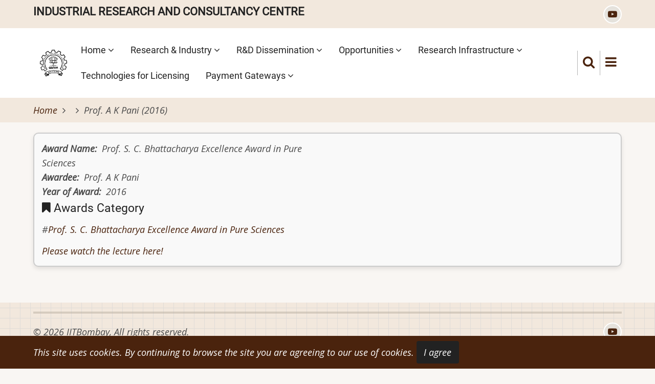

--- FILE ---
content_type: text/html; charset=UTF-8
request_url: https://rnd.iitb.ac.in/node/77
body_size: 16529
content:
<!DOCTYPE html>
<html lang="en" dir="ltr">
  <head>
    <meta charset="utf-8" />
<meta name="Generator" content="Drupal 10 (https://www.drupal.org)" />
<meta name="MobileOptimized" content="width" />
<meta name="HandheldFriendly" content="true" />
<meta name="viewport" content="width=device-width, initial-scale=1.0" />
<link rel="icon" href="/sites/default/files/logo_0.png" type="image/png" />
<link rel="canonical" href="https://rnd.iitb.ac.in/node/77" />
<link rel="shortlink" href="https://rnd.iitb.ac.in/node/77" />

    <title>Prof. A K Pani (2016) | IITBombay</title>
        <link rel="preload" as="font" href="/themes/tarapro/fonts/open-sans.woff2" type="font/woff2" crossorigin>
    <link rel="preload" as="font" href="/themes/tarapro/fonts/roboto.woff2" type="font/woff2" crossorigin>
        <link rel="stylesheet" media="all" href="/sites/default/files/css/css_MnTPk5UFNIJ0qzkC9v4fUSD--kDC2V0iPhgr8eefJ1E.css?delta=0&amp;language=en&amp;theme=tarapro&amp;include=eJxFykEOgCAMBMAPYXgSKVgRs7KG1hh-78XE2xzGZcg1GPfDgn-uZIVu7G5gEQSb5nrGLKZ_ArNgMZ9ovQbI5O0p3w2rjugPC5FMizf2F_YdKDY" />
<link rel="stylesheet" media="all" href="/sites/default/files/css/css_TC0Xv2DKUPeIEOkznp-8EmAZaqsZFRmtm1pehQgcSPo.css?delta=1&amp;language=en&amp;theme=tarapro&amp;include=eJxFykEOgCAMBMAPYXgSKVgRs7KG1hh-78XE2xzGZcg1GPfDgn-uZIVu7G5gEQSb5nrGLKZ_ArNgMZ9ovQbI5O0p3w2rjugPC5FMizf2F_YdKDY" />

    <script src="/sites/default/files/js/js_j6OVrroKvHlAPEB6LreWaLCZwJznqLtCi-gydy6ssSQ.js?scope=header&amp;delta=0&amp;language=en&amp;theme=tarapro&amp;include=eJxFykEOgCAMBMAPYXgSKVgRs7KG1hh-78XE2xzGZcg1GPfDgn-uZIVu7G5gEQSb5nrGLKZ_ArNgMZ9ovQbI5O0p3w2rjugPC5FMizf2F_YdKDY"></script>

  <link rel="preconnect" href="//fonts.googleapis.com">
<link rel="preconnect" href="//fonts.gstatic.com" crossorigin>
<link href="https://fonts.googleapis.com/css2?family=Roboto+Condensed:wght@700&family=Roboto:ital,wght@1,900&display=swap" rel="stylesheet">




<link rel="preconnect" href="https://fonts.googleapis.com">
<link rel="preconnect" href="https://fonts.gstatic.com" crossorigin>
<link href="https://fonts.googleapis.com/css2?family=Open+Sans:ital@1&family=Roboto+Condensed:wght@700&family=Roboto:ital,wght@1,900&display=swap" rel="stylesheet">











  <style>
  :root {
  --bg-body: #f9f6f3;
  --color-primary: #4a230d;
  --color-primary-light: #f2e8dd;
  --color-secondary: #a7bd43;
  --dark: #323d47;
  --light: #e5e2dc;
  --border: #dbdbd3;
  --text-color: #4a4a4a;
  --bold-color: #222222;
  }
  .header {
    background-color: #ffffff;
  }
</style><style>
/*Mobile menu gets hidden because it was getting displayed twice*/
.mobile-menu .fa-bars {
    display: none;
}




.custom-slider-container {
    width: 100%;
    overflow: hidden;
    position: relative;
}

.custom-slider {
    display: flex;
    flex-wrap: nowrap;
    scroll-snap-type: x mandatory;
    scroll-behavior: smooth;
    -webkit-overflow-scrolling: touch;
    width: 100%;
    animation: slide 210s infinite; /* Total time = 7 slides × 50s each */
}

/* Set each slider item to fill 100% of the container width */
.custom-slider-item {
    min-width: 100%;
    scroll-snap-align: start;
    position: relative;
    text-align: center;
}

/* Keyframe for 50 seconds per slide (7 slides in total) */
@keyframes slide {
    0% { transform: translateX(0%); }
    14.28% { transform: translateX(-100%); }
    28.56% { transform: translateX(-200%); }
    42.84% { transform: translateX(-300%); }
    57.12% { transform: translateX(-400%); }
    71.40% { transform: translateX(-500%); }
    85.68% { transform: translateX(-600%); }
    100% { transform: translateX(0%); }
}

/* Remove smooth transition */
.custom-slider-item {
    transition: none;
}

/* Style for images */
.custom-slider-img img {
    width: 100%;
    height: auto;
    display: block;
}

/* Text container for overlay */
.custom-slider-text-container {
    position: absolute;
    bottom: 10%;
    left: 50%;
    transform: translateX(-50%);
    background: rgba(0, 0, 0, 0.6);
    padding: 10px;
    color: white;
    text-align: center;
    width: 80%;
    border-radius: 5px;
}

.custom-slider-text h3, .custom-slider-text h4, .custom-slider-text p {
    margin: 5px 0;
}

/* Button style */
.custom-button {
    display: inline-block;
    background-color: #ff9800;
    color: white;
    padding: 8px 16px;
    text-decoration: none;
    border-radius: 4px;
    font-weight: bold;
    margin-top: 5px;
}

.custom-button:hover {
    background-color: #e68900;
}

/* Mobile Responsiveness */
@media screen and (max-width: 768px) {
    .custom-slider-text-container {
        width: 90%;
        font-size: 14px;
        padding: 8px;
    }

    .custom-button {
        font-size: 12px;
        padding: 6px 12px;
    }

    .custom-slider-text h3, .custom-slider-text h4 {
        font-size: 16px;
    }
}


/*end*/





















/*The below code is for patents-new section of table. It changes color to black after hover*/
.my-custom-view a {
    color: #0073e6; /* Initial color */
}

.my-custom-view a:hover {
    color: #000000; /* Color changes to black on hover */
    text-decoration: underline; /* Optional: add underline on hover */
}



/*The following code is for the category buttons of the new patent page*/
 .themes-patent-container {
    display: flex;
    flex-wrap: wrap;
    gap: 1rem;
    justify-content: center;
  }

  .themes-patent-block {
    display: inline-flex;
    align-items: center;
    justify-content: center;
    text-align: center;
    background-color: #4A230D;
    color: white;
    width: 19%;
    padding: 1rem;
    border-radius: 8px;
    transition: transform 0.3s, background-color 0.3s;
    cursor: pointer;
    text-decoration: none;
  }

  .themes-patent-block:hover {
    transform: scale(1.05);
    background-color: #4A230D;
  }

  /* Responsive adjustments */
  @media (max-width: 768px) {
    .themes-patent-block {
      width: 45%;
    }
  }

  @media (max-width: 480px) {
    .themes-patent-block {
      width: 100%;
    }
  }



































/*IP Image to display at centre and fully*/
.field--name-field-patent-image {
  display: flex;
  flex-wrap: wrap;                       /* Allows images to wrap */
  gap: 10px;                             /* Adds space between images */
  justify-content: space-between;        /* Spaces out two images evenly */
  background-color: #909090;             /* Grey background for the layout */
  padding: 10px;                         /* Adds padding around the images */
  align-items: center;                   /* Vertically center images */
  text-align: center;                    /* Centers image horizontally */
}

.field--name-field-patent-image .field-item {
  flex: 1 1 100%;                        /* Full width for one image */
  max-width: 100%;                       /* Ensures max-width is 100% */
}

.field--name-field-patent-image .field-item img.image-field {
  width: 100%;                           /* Image fills the container width */
  height: auto;                          /* Keeps image proportional */
  object-fit: contain;                   /* Ensures no cropping */
  border: 1px solid #ccc;                /* Optional border */
  background-color: #fff;                /* Optional background */
}

/* Two images sharing the width */
.field--name-field-patent-image .field-item:nth-child(1),
.field--name-field-patent-image .field-item:nth-child(2) {
  flex: 1 1 calc(50% - 10px);            /* 50% width with gap */
  max-width: calc(50% - 10px);
}

/* Mobile responsiveness */
@media (max-width: 768px) {
  .field--name-field-patent-image .field-item {
    flex: 1 1 calc(50% - 10px);          /* Half width for medium screens */
    max-width: calc(50% - 10px);
  }
}

@media (max-width: 480px) {
  .field--name-field-patent-image .field-item {
    flex: 1 1 100%;                      /* Full width for small screens */
    max-width: 100%;
  }
}

.field--name-field-patent-image .field-item:only-child {
  flex: 1 1 100%;                        /* Full width for single image */
  display: flex;
  justify-content: center;               /* Horizontally center the image */
  align-items: center;                   /* Vertically center the image */
}























/* taxonomy terms to display vertically*/
.taxonomy-terms {
  display: block;
  list-style-type: none;
  padding: 0;
  margin: 0;
}

.taxonomy-terms li {
  margin-bottom: 10px; /* Adjust the spacing between items if needed */
  display: block;
}









.field--name-field-patent-image-caption- {
    display: flex;
    justify-content: left;
    font-size: 0.9em; /* Adjust the font size as needed */
    margin: 10px 0; /* Optional: vertical spacing */
    color: #555; /* Optional: text color */
}












/*TechConnect About Us page*/
/* General styles for the body */
body.techconnect-page {
    font-family: 'Arial', sans-serif;
    background-color: #f4f4f4;
    color: #333;
    margin: 0;
    padding: 0;
    overflow-x: hidden;
}

/* Keyframes for header background animation */
@keyframes animateBG {
    100% {
        top: 100%;
        left: 100%;
    }
}




/* Section titles */
.techconnect-section-title {
    color: #4A230D;
    font-size: 2em;
    margin-bottom: 20px;
    position: relative;
    animation: fadeIn 1.5s ease-in-out;
}

/* Fade-in animation for section titles */
@keyframes fadeIn {
    0% {
        opacity: 0;
        transform: translateY(20px);
    }
    100% {
        opacity: 1;
        transform: translateY(0);
    }
}

/* Paragraph styles */
.techconnect-content p {
    max-width: 900px;
    margin: 0 auto;
    line-height: 1.7;
    text-align: justify;
    animation: slideIn 1.5s ease;
}

/* Slide-in animation for content */
@keyframes slideIn {
    0% {
        opacity: 0;
        transform: translateX(-50px);
    }
    100% {
        opacity: 1;
        transform: translateX(0);
    }
}

/* General section padding */
.techconnect-section {
    padding: 50px 20px;
}

/* Alternating background colors */
.techconnect-section:nth-child(even) {
    background-color: #eaeaea;
}

/* Lists */
.techconnect-list {
    max-width: 900px;
    margin: 0 auto;
    text-align: left;
    font-size: 1.2em;
    line-height: 1.3;
}

.techconnect-list li {
    margin-bottom: 10px;
    opacity: 0;
    animation: fadeInUp 1s forwards;
}

.techconnect-list li:nth-child(odd) {
    animation-delay: 0.2s;
}

.techconnect-list li:nth-child(even) {
    animation-delay: 0.4s;
}

/* Fade-in up animation for list items */
@keyframes fadeInUp {
    0% {
        opacity: 0;
        transform: translateY(20px);
    }
    100% {
        opacity: 1;
        transform: translateY(0);
    }
}

/* Footer styles */
.techconnect-footer {
    background-color: #333;
    color: white;
    text-align: center;
    padding: 50px 20px;
}

/* Button pulse effect */
@keyframes pulse {
    0% {
        transform: scale(1);
    }
    50% {
        transform: scale(1.1);
    }
    100% {
        transform: scale(1);
    }
}

/* Responsive design for mobile screens */
@media (max-width: 768px) {
    .techconnect-header h1 {
        font-size: 2.5em;
    }

    .techconnect-header p {
        font-size: 1.2em;
    }

    .techconnect-section-title {
        font-size: 2em;
    }

    .techconnect-content p,
    .techconnect-list {
        font-size: 1em;
    }

    .techconnect-button {
        padding: 10px 20px;
    }
}


























/*TechConnect Menu*/
.dropbtn {
    background-color: #4A230D;
    color: white;
    padding: 16px;
    font-size: 16px;
    border: none;
    cursor: pointer;
}

.dropbtn:hover {
    background-color: #4A230D;
}

.dropdown {
    position: relative;
    display: inline-block;
}

.dropdown-content {
    display: none;
    position: absolute;
    background-color: #f1f1f1;
    min-width: 160px;
    overflow: auto;
    box-shadow: 0px 8px 16px 0px rgba(0,0,0,0.2);
    z-index: 1;
}

.dropdown:hover .dropdown-content {
    display: block;
}

.dropdown-content a {
    color: black;
    padding: 12px 16px;
    text-decoration: none;
    display: block;
}

.dropdown-content a:hover {
    background-color: #ddd;
}





























/*Staff Old page profile of staff*/
.hover1-container img {
  width: 200px;              /* Set a fixed width for all images */
  height: 250px;             /* Set a fixed height for all images */
  object-fit: cover;         /* Ensures the image fits the size without distortion */
  display: block;            /* Ensures the image is a block element */
  margin: 0 auto;            /* Centers the image horizontally */
}














/*patent image caption*/
.field--name-field-patent-image-caption- {
    text-align: center;
    font-size: 0.9em; /* Adjust the font size as needed */
    margin: 10px 0; /* Add vertical spacing if necessary */
  
}


























/* Hide the field container if it's empty */
.field--name-field-patent-image:empty {
    display: none;
}



.sliding-sidebar-container {
    position: fixed;
    top: 0;
    width: 18%;
    max-width: 400px;
    height: 100%;
    padding: 16px 20px;
    background: #F2E8DD;
    color: #000;

    -webkit-transition: -webkit-transform 0.4s 0s;
    transition: -webkit-transform 0.4s 0s;
    transition: transform 0.4s 0s;
    transition: transform 0.4s 0s,-webkit-transform 0.4s 0s;
}

.mydiv{
 
background-image: url('/Tarapro-Drupal-Theme/Tarapro-Drupal-Theme/TaraPro For Drupal 9 and 10/tarapro/images/background.jpg');
font-weight:500;

}


.grow img{
transition: 1s ease;
}

.grow img:hover{
-webkit-transform: scale(1.5);
-ms-transform: scale(1.5);
transform: scale(1.5);
transition: 1s ease;
}


.rotate img{
transition: 1s ease;
}

.rotate img:hover{
-webkit-transform: rotateZ(-10deg);
-ms-transform: rotateZ(-10deg);
transform: rotateZ(-10deg);
transition: 1s ease;
}





/*brochure block styling starts*/
h1{
             font-size:25px;
             text-align: left;
             text-transform:capitalize;
         }
        .service-box{
            position: relative;
            overflow: hidden;
            margin-bottom:10px;
            perspective:1000px;
            -webkit-perspective:1000px;
        }
        .service-icon{
            width: 100%;
            height: 220px;
            padding: 20px;
            text-align: center;
            transition: all .5s ease;
        }

        .service-content{
            position: absolute;
            top: 0;
            left: 0;
            z-index: 1;
            opacity: 0;
            width: 100%;
            height: 220px;
            padding: 20px;
            text-align: center;
            transition: all .5s ease;
            background-color: #474747;
            backface-visibility:hidden;
            transform-style: preserve-3d;
            -webkit-transform: translateY(110px) rotateX(-90deg);
            -moz-transform: translateY(110px) rotateX(-90deg);
            -ms-transform: translateY(110px) rotateX(-90deg);
            -o-transform: translateY(110px) rotateX(-90deg);
            transform: translateY(110px) rotateX(-90deg);
        }
        .service-box .service-icon .front-content{
            position: relative;
            top:80px;
            -webkit-transform: translateY(-50%);
            -moz-transform: translateY(-50%);
            -ms-transform: translateY(-50%);
            -o-transform: translateY(-50%);
            transform: translateY(-50%);
        }

        .service-box .service-icon .front-content i {
            font-size: 28px;
            color: #fff;
            font-weight: normal;
        }

        .service-box .service-icon .front-content h3 {
            font-size: 25px;
            color: #fff;
            text-align: center;
            margin-bottom: 15px;
            text-transform: uppercase;
        }
        .service-box .service-content h3 {
            font-size: 25px;
            font-weight: 700;
            color: #fff;
            margin-bottom:10px;
            text-transform: uppercase;
        }
        .service-box .service-content p {
            font-size: 13px;
            color: #b1b1b1;
            margin:0;
        }
        .yellow{background-color: #ffc000;}
        .orange{background-color: #fc7f0c;}
        .red{background-color: #e84b3a;}
        .grey{background-color: #474747;}
        .service-box:hover .service-icon{
            opacity: 0;
            -webkit-transform: translateY(-110px) rotateX(90deg);
            -moz-transform: translateY(-110px) rotateX(90deg);
            -ms-transform: translateY(-110px) rotateX(90deg);
            -o-transform: translateY(-110px) rotateX(90deg);
            transform: translateY(-110px) rotateX(90deg);
        }
        .service-box:hover .service-content {
            opacity: 1;
            -webkit-transform: rotateX(0);
            -moz-transform: rotateX(0);
            -ms-transform: rotateX(0);
            -o-transform: rotateX(0);
            transform: rotateX(0);
        }
/*brochure block styling ends*/




*{
  margin: 0;
  padding: 0;
  -webkit-box-sizing: border-box;
          box-sizing: border-box;
}

h5{
  font-family: 'Montserrat';
  font-weight: normal;
  color: #444;
  text-align: center;
  margin: 2rem 0;
}

.wrapper{
  width: 90%;
  margin: 0 auto;
  max-width: 80rem;
}

.cols{
  display: -webkit-box;
  display: -ms-flexbox;
  display: flex;
  -ms-flex-wrap: wrap;
      flex-wrap: wrap;
  -webkit-box-pack: center;
      -ms-flex-pack: center;
          justify-content: center;
}

.col{
  width: calc(25% - 2rem);
  margin: 1rem;
  cursor: pointer;
}

.container{
  -webkit-transform-style: preserve-3d;
          transform-style: preserve-3d;
	-webkit-perspective: 1000px;
	        perspective: 1000px;
}

.front,
.back{
  background-size: cover;
  box-shadow: 0 4px 8px 0 rgba(0,0,0,0.25);
  border-radius: 10px;
	background-position: center;
	-webkit-transition: -webkit-transform .7s cubic-bezier(0.4, 0.2, 0.2, 1);
	transition: -webkit-transform .7s cubic-bezier(0.4, 0.2, 0.2, 1);
	-o-transition: transform .7s cubic-bezier(0.4, 0.2, 0.2, 1);
	transition: transform .7s cubic-bezier(0.4, 0.2, 0.2, 1);
	transition: transform .7s cubic-bezier(0.4, 0.2, 0.2, 1), -webkit-transform .7s cubic-bezier(0.4, 0.2, 0.2, 1);
	-webkit-backface-visibility: hidden;
	        backface-visibility: hidden;
	text-align: center;
	min-height: 280px;
	height: auto;
	border-radius: 10px;
	color: #fff;
	font-size: 1.5rem;
}

.back{
  background: #cedce7;
  background: -webkit-linear-gradient(45deg,  #cedce7 0%,#596a72 100%);
  background: -o-linear-gradient(45deg,  #cedce7 0%,#596a72 100%);
  background: linear-gradient(45deg,  #cedce7 0%,#596a72 100%);
}

.front:after{
	position: absolute;
    top: 0;
    left: 0;
    z-index: 1;
    width: 100%;
    height: 100%;
    content: '';
    display: block;
    opacity: .6;
    background-color: #000;
    -webkit-backface-visibility: hidden;
            backface-visibility: hidden;
    border-radius: 10px;
}
.container:hover .front,
.container:hover .back{
    -webkit-transition: -webkit-transform .7s cubic-bezier(0.4, 0.2, 0.2, 1);
    transition: -webkit-transform .7s cubic-bezier(0.4, 0.2, 0.2, 1);
    -o-transition: transform .7s cubic-bezier(0.4, 0.2, 0.2, 1);
    transition: transform .7s cubic-bezier(0.4, 0.2, 0.2, 1);
    transition: transform .7s cubic-bezier(0.4, 0.2, 0.2, 1), -webkit-transform .7s cubic-bezier(0.4, 0.2, 0.2, 1);
}

.back{
    position: absolute;
    top: 0;
    left: 0;
    width: 100%;
}

.inner{
    -webkit-transform: translateY(-50%) translateZ(60px) scale(0.94);
            transform: translateY(-50%) translateZ(60px) scale(0.94);
    top: 50%;
    position: absolute;
    left: 0;
    width: 100%;
    padding: 1rem;
    -webkit-box-sizing: border-box;
            box-sizing: border-box;
    outline: 1px solid transparent;
    -webkit-perspective: inherit;
            perspective: inherit;
    z-index: 2;
}

.container .back{
    -webkit-transform: rotateY(180deg);
            transform: rotateY(180deg);
    -webkit-transform-style: preserve-3d;
            transform-style: preserve-3d;
}

.container .front{
    -webkit-transform: rotateY(0deg);
            transform: rotateY(0deg);
    -webkit-transform-style: preserve-3d;
            transform-style: preserve-3d;
}

.container:hover .back{
  -webkit-transform: rotateY(0deg);
          transform: rotateY(0deg);
  -webkit-transform-style: preserve-3d;
          transform-style: preserve-3d;
}

.container:hover .front{
  -webkit-transform: rotateY(-180deg);
          transform: rotateY(-180deg);
  -webkit-transform-style: preserve-3d;
          transform-style: preserve-3d;
}

.front .inner p{
  font-size: 1rem;
  margin-bottom: 2rem;
  position: relative;
}

.front .inner p:after{
  content: '';
  width: 2rem;
  height: 1px;
  position: absolute;
  background: #C6D4DF;
  display: block;
  left: 0;
  right: 0;
  margin: 0 auto;
  bottom: -.75rem;
}

.front .inner span{
  color: rgba(255,255,255,0.7);
  font-family: 'Montserrat';
  font-weight: 200;
}

@media screen and (max-width: 64rem){
  .col{
    width: calc(33.333333% - 2rem);
  }
}

@media screen and (max-width: 48rem){
  .col{
    width: calc(50% - 2rem);
  }
}

@media screen and (max-width: 32rem){
  .col{
    width: 100%;
    margin: 0 0 2rem 0;
  }
}



/* Hover for ibis*/
.hover-1 {
  --c: #1095c1; /* the color */
  --s: .15em;
  
  line-height:1.1em;
  padding-bottom: calc(2.1*var(--s));
  background: 
    conic-gradient(from 135deg at top,var(--c) 90deg,#0000 0) 
      left 0 bottom var(--s)/calc(2*var(--s)) var(--s) repeat-x,
    conic-gradient(from -45deg at bottom,var(--c) 90deg,#0000 0) 
      left var(--s) bottom 0/calc(2*var(--s)) var(--s) repeat-x;
  -webkit-mask:
    linear-gradient(#000 0 0) content-box,
    linear-gradient(#000 0 0) 0/var(--_p,0%) padding-box no-repeat;
  transition: .5s;
}
.hover-1:hover {
  --_p: 100%;
  color: var(--c);
}





/*test*/
/* Globals */


/* Utilities */
.auto-grid {
  display: grid;
  grid-template-columns: repeat(
    auto-fill,
    minmax(var(--auto-grid-min-size, 14rem), 1fr)
  );
  grid-gap: var(--auto-grid-gap, 0);
  padding: 0;
}

.flow > * + * {
  margin-top: var(--flow-space, 1em);
}

/* Composition */
.team {
  --flow-space: 2em;
}

/* Blocks */
.profile {
  display: flex;
  flex-direction: column;
  justify-content: flex-end;
  aspect-ratio: 1/1;
  position: relative;
  padding: 1.5rem;
  color: #ffffff;
  backface-visibility: hidden;
  text-decoration: none;
  overflow: hidden;
}

.profile::before,
.profile::after {
  content: "";
  width: 100%;
  height: 100%;
  position: absolute;
  /*inset: 0;*/
  top: 0;
  left: 0;
}

.profile::before {
  background: linear-gradient(
    to top,
    hsl(0 0% 0% / 0.79) 0%,
    hsl(0 0% 0% / 0.787) 7.8%,
    hsl(0 0% 0% / 0.779) 14.4%,
    hsl(0 0% 0% / 0.765) 20.2%,
    hsl(0 0% 0% / 0.744) 25.3%,
    hsl(0 0% 0% / 0.717) 29.9%,
    hsl(0 0% 0% / 0.683) 34.3%,
    hsl(0 0% 0% / 0.641) 38.7%,
    hsl(0 0% 0% / 0.592) 43.3%,
    hsl(0 0% 0% / 0.534) 48.4%,
    hsl(0 0% 0% / 0.468) 54.1%,
    hsl(0 0% 0% / 0.393) 60.6%,
    hsl(0 0% 0% / 0.31) 68.3%,
    hsl(0 0% 0% / 0.216) 77.3%,
    hsl(0 0% 0% / 0.113) 87.7%,
    hsl(0 0% 0% / 0) 100%
  );
  transition: 300ms opacity linear;
}

.profile::after {
  background: linear-gradient(
    45deg,
    hsl(5 97% 63% / 0.7) 0,
    hsl(5 97% 63% / 0) 100%
  );
  opacity: 0;
  transition: 300ms opacity linear;
}

.profile > * {
  z-index: 1;
}

.profile img {
  width: 100%;
  height: 100%;
  position: absolute;
  top: 0;
  left: 0;
  margin: 0;
  z-index: -1;
  object-fit: cover;
  filter: grayscale(1);
  transition: filter 200ms ease, transform 250ms linear;
}

.profile h2,
.profile p {
  transform: translateY(2ex);
}

.profile h2 {
  font-size: 1.7rem;
  line-height: 1.2;
  font-weight: 900;
  letter-spacing: 0.03ch;
  transition: 300ms transform ease;
}

.profile p {
  font-size: 1.2rem;
  font-weight: 500;
}

.profile p {
  opacity: 0;
  transition: 300ms opacity linear, 300ms transform ease-in-out;
}

.profile:focus {
  outline: 0.5rem solid white;
  outline-offset: -0.5rem;
}

.profile:hover :is(h2, p),
.profile:focus :is(h2, p) {
  transform: none;
}

.profile:hover::after,
.profile:focus::after,
.profile:hover::before,
.profile:focus::before {
  opacity: 0.7;
}

.profile:hover p,
.profile:focus p {
  opacity: 1;
  transition-delay: 200ms;
}

.profile:hover img,
.profile:focus img {
  filter: grayscale(0);
  transform: scale(1.05) rotate(1deg);
}








/*check*/
.cardtest {
  background-color: var(--background);
  display: block;
  width: 300px;
  min-height: 20px;
  border: 3px solid var(--primary);
  margin: calc(50vh - 250px) auto 0 auto;
  box-shadow: 10px -10px 0 -3px var(--background), 10px -10px var(--green),
        20px -20px 0 -3px var(--background), 20px -20px var(--yellow), 
        30px -30px 0 -3px var(--background), 30px -30px var(--orange), 
        40px -40px 0 -3px var(--background), 40px -40px var(--red); 
  transition: box-shadow 1s, top 1s, left 1s;
  position: relative;
  top: 0;
  left: 0;
  cursor: pointer;
}

.cardtest:hover {
  top: -40px;
  left: 40px;
  box-shadow: 0 0 0 -3px var(--background), 0 0 0 0 var(--green),
      0 0 0 -3px var(--background), 0 0 0 0  var(--yellow),
      0 0 0 -3px var(--background), 0 0 0 0  var(--orange),
      0 0 0 -3px  var(--background), 0 0 0 0  var(--red);
}


:root {
  --primary: #555BFF;
  --secondary: #22D2A0;
  --background: white;
  --green: #1FC11B;
  --yellow: #FFD913;
  --orange: #FF9C55;
  --red: #FF5555;
} 




/*our team*/
.our-team{
    position: relative;
    overflow: hidden;
}
.our-team img{
    width: 100%;
    height: auto;
    transform: scale(1.2,1.2) translateX(-25px);
    transition: all 0.20s linear 0s;
}
.our-team:hover img{
    transform: scale(1.2,1.2) translateX(0);
}
.our-team .over-layer{
    width: 100%;
    height: 100%;
    background: rgba(0,0,0,0.6);
    position: absolute;
    top: 0;
    left: 0;
}
.our-team .team-content{
    width: 90%;
    position: absolute;
    bottom: -40px;
    padding: 0 25px;
    transition: all 0.40s ease 0s;
}
.our-team:hover .team-content{
    bottom: 1%;
}
.our-team .title{
    font-size: 20px;
    font-weight: bold;
    color: #fff;
    margin: 20px 0 5px;
    text-transform: uppercase;
}
.our-team .post{
    display: block;
    font-size: 17px;
    color: #fff;
    margin-bottom: 5px;
    text-transform: capitalize;
}
.our-team .description{
    font-size: 15px;
    color: #fff;
    transform: translateY(100%);
    transition: all 0.30s ease 0.1s;
}
.our-team:hover .description{
    transform: translateY(0);
}
.our-team .social-links{
    margin: 0;
    padding: 0;
    list-style: none;
    width: 10%;
    height: 100%;
    background: #30a5ab;
    text-align: center;
    position: absolute;
    top: 0;
    right: 0;
}
.our-team .social-links li{
    margin: 20px 0;
}
.our-team .social-links li a{
    color: #fff;
    padding: 10px 0;
}
.our-team .social-links li a:hover{
    text-decoration: none;
}
@media only screen and (max-width: 990px){
    .our-team{ margin-bottom: 20px; }
}
















/*test2*/
.press-effect {
  border: 0;
  outline: 0;
  color: #EC9706;
  padding: 5px;
  font-size: 25px;
  cursor: pointer;
  min-width: 120px;
  margin: 15px 5px;
  min-height: 80px;
  font-weight: 900;
  line-height: 30px;
  text-align: center;
  border-radius: 5px;
  text-decoration: none;
  background-color: #fff;
  font-family: monospace;
  border-bottom: 4px solid #d9d9d9;
  box-shadow: 0px 5px 10px #333;
  -webkit-transition: all 0.3s;
  transition: all 0.3s;
}

.press-effect:active {
  box-shadow: 0px 8px 16px #333;
  -webkit-transform: scale(0.98);
  transform: scale(0.98);
}








.people{
  box-sizing: border-box;


width: 300px;
}























/*flipping card(flipbook for announcements)*/
.maincard{
  width:300px;
  height:400px;
  position:absolute;
  top:50%;
  left:50%;
  transform:translate(-50%,-50%)perspective(2000px);
  background:#fff;
  transform-style:preserve-3d;
  box-shadow:inset 300px 0 50px rgba(0,0,0,.5),0 20px 100px rgba(0,0,0,.5);
  transition:1s;
}
.maincard:hover{
  transform:translate(-50%,-50%) perspective(2000px) rotate(-10deg);  
   box-shadow:inset 20px 0 50px rgba(0,0,0,.5),0 10px 100px rgba(0,0,0,.5);
}
.maincard:before{
  content:'';
  position:absolute;
  top:-5px;
  left:0;
  width:100%;
  height:5px;
  background:#2196F3;
  transform-origin:bottom;
  transform:skewX(-45deg)
}
.maincard:after{
  content:'';
  position:absolute;
  top:0;
  right:-5px;
  width:5px;
  height:100%;
  background:#2196F3;
  transform-origin:left;
  transform:skewY(-45deg);
}
.maincard .imgBox img{
  height:100%;
  width:100%;
}

.maincard .imgBox{
  width:100%;
  height:100%;
  position:relative;
  transform-origin:left;
  transition:1s cubic-bezier(.15,1.7,.84,.58);
}
.maincard:hover .imgBox{
  transform:rotateY(-125deg)
}
.maincard .details{
  position:absolute;
  top:0;left:0;
  box-sizing:boreder-box;
  padding:20px;
    z-index:-1;
}






/*Ip inner blocks*/


.quotes {
  width: 80vw;
  min-height: 400px;
  display: flex;
  flex-wrap: wrap;
  justify-content: space-between;
  z-index: 2;
}
.quotes .card{
width:200px;
height:100px;
}

.quotes .box {
  position: relative;
  width: 25vw;
  height: 50vh;
  min-height: 320px;
  background: #f2f2f2;
  overflow: hidden;
  transition: all 0.5s ease-in;
  z-index: 2;
  box-sizing: border-box;
  padding: 30px;
  box-shadow: -10px 25px 50px rgba(0, 0, 0, 0.3);
}

.quotes .box::before {
  content: '\201C';
  position: absolute;
  top: -20px;
  left: 5px;
  width: 100%;
  height: 100%;
  font-size: 120px;
  opacity: 0.2;
  background: transparent;
  pointer-events: none;
}

.quotes .box::after {
  content: '\201D';
  position: absolute;
  bottom: -10%;
  right: 5%;
  font-size: 120px;
  opacity: 0.2;
  background: transparent;
  filter: invert(1);
  pointer-events: none;
}

.quotes .box p {
  margin: 0;
  padding: 10px;
  font-size: 1.2rem;
}

.quotes .box h2 {
  position: absolute;
  margin: 0;
  padding: 0;
  bottom: 10%;
  right: 10%;
  font-size: 1.5rem;
}

.quotes .box:hover {
  color: #f2f2f2;
  box-shadow: 20px 50px 100px rgba(0, 0, 0, 0.5);
}

.quotes .bg {
  position: absolute;
  top: 0;
  left: 0;
  z-index: 1;
  opacity: 0;
  transition: all 0.5s ease-in;
  pointer-events: none;
  width: 100%;
  height: 200%;
  overflow: hidden;
}

.quotes .box.box1:hover,
.quotes .box.box1:hover~.bg {
  opacity: 1;
  background: #e2a9e5;
background: -moz-linear-gradient(-45deg, #e2a9e5 15%, #2b94e5 100%);
background: -webkit-linear-gradient(-45deg, #e2a9e5 15%,#2b94e5 100%);
background: linear-gradient(135deg, #e2a9e5 15%,#2b94e5 100%);
filter: progid:DXImageTransform.Microsoft.gradient( startColorstr='#e2a9e5', endColorstr='#2b94e5',GradientType=1 );
}

.quotes .box.box2:hover,
.quotes .box.box2:hover~.bg {
  opacity: 1;
  background: #632c65;
background: -moz-linear-gradient(-45deg, #632c65 15%, #56a5e2 100%);
background: -webkit-linear-gradient(-45deg, #632c65 15%,#56a5e2 100%);
background: linear-gradient(135deg, #632c65 15%,#56a5e2 100%);
filter: progid:DXImageTransform.Microsoft.gradient( startColorstr='#632c65', endColorstr='#56a5e2',GradientType=1 );
}

.quotes .box.box3:hover,
.quotes .box.box3:hover~.bg {
  opacity: 1;
  background: #4b384c;
background: -moz-linear-gradient(-45deg, #4b384c 15%, #da5de2 100%);
background: -webkit-linear-gradient(-45deg, #4b384c 15%,#da5de2 100%);
background: linear-gradient(135deg, #4b384c 15%,#da5de2 100%);
filter: progid:DXImageTransform.Microsoft.gradient( startColorstr='#4b384c', endColorstr='#da5de2',GradientType=1 );
}









/*news ticker for vertical moment*/
/* (A) STANDARD ROW HEIGHT */
.vwrap, .vitem {
  height: 500px;       /* Increased height */
  line-height: 500px;  /* Adjusted line-height for vertical centering */
}

/* Fixed Wrapper */
.vwrap {
  overflow: hidden;
  background: #eee;
}

/* Ticker Items */
.vitem { text-align: center; }

/* Animation - Move Items from Top to Bottom */
.vmove { position: relative; }
@keyframes tickerv {
  0% { bottom: 0; }
  30% { bottom: 500px; } /* Adjusted for new height */
  60% { bottom: 1000px; }
  90% { bottom: 1500px; }
  100% { bottom: 0; }
}

.vmove {
  animation-name: tickerv;
  animation-duration: 10s;
  animation-iteration-count: infinite;
  animation-timing-function: cubic-bezier(1, 0, .5, 0);
}

.vmove:hover { animation-play-state: paused; }





/*news ticker for horizontal moment*/
/* (A) FIXED WRAPPER */
.hwrap {
  overflow: hidden; /* HIDE SCROLL BAR */
  background: #eee;
}
 
/* (B) MOVING TICKER WRAPPER */
.hmove { display: flex; }

/* (C) ITEMS - INTO A LONG HORIZONTAL ROW */
.hitem {
  flex-shrink: 0;
  width: 100%;
  box-sizing: border-box;
  text-align: center;
}
 
/* (D) ANIMATION - MOVE ITEMS FROM RIGHT TO LEFT */
/* 4 ITEMS -400%, CHANGE THIS IF YOU ADD/REMOVE ITEMS */
@keyframes tickerh {
  0% { transform: translate3d(100%, 0, 0); }
  100% { transform: translate3d(-400%, 0, 0); }
}
.hmove { animation: tickerh linear 25s infinite; }
.hmove:hover { animation-play-state: paused; }






sliderimg:hover {
  opacity: 0.3;
}







/*people hover*/
.contentpeople {
    position :relative;
    z-index: 1;
    border: 1px solid white;
    background-color: grey;
    width: 300px;
    height: 300px;
    margin: auto;
    overflow: hidden;
}

.carte_button {
		right: 0px;
    position :absolute;
    z-index: 3;
    border: 1px solid white;
    background-color: yellow;
    width: 50px;
    height: 50px;
}

.carte {
    position :relative;
    top: -3px;
    z-index: 2;
    border-bottom: 2px solid white;
    border-top: 2px solid white;
    background-color: green;
    width: auto;
    height: 0%;
    margin: auto;
    transition: height 500ms;
}

.carte_button:hover + .carte {
    border-top: none;
    top: 50px;
    height: 300px;
}

.carte:hover {
    top: 50px;
    height: 250px;
}







.numberdiv{
 
background-image: url('/sites/default/files/numberdiv.jpg');

}




.centraldiv{
 
background-image: url('/sites/default/files/facility.jpg');
font weight:900;

}


















/* The overlay effect (full height and width) - lays on top of the container and over the image */
.overlay {
  position: absolute;
  bottom: 0;
  left: 0;
  right: 0;
  background-color: #4A230D;
  overflow: hidden;
  width: 100%;
  height: 100%;
  transform: scale(0);
  transition: .3s ease;
}

/* When you mouse over the container, the overlay text will "zoom" in display */
.container:hover .overlay {
  transform: scale(1);
}

/* Some text inside the overlay, which is positioned in the middle vertically and horizontally */
.text {
  color: white;
  font-size: 20px;
  position: absolute;
  top: 50%;
  left: 50%;
  transform: translate(-50%, -50%);
  text-align: center;
}












.quotes {
  width: 80vw;
  min-height: 400px;
  display: flex;
  flex-wrap: wrap;
  justify-content: space-between;
  z-index: 2;
}

.quotes .box {
  position: relative;
  width: 25vw;
  height: 50vh;
  min-height: 320px;
  background: #f2f2f2;
  overflow: hidden;
  transition: all 0.5s ease-in;
  z-index: 2;
  box-sizing: border-box;
  padding: 30px;
  box-shadow: -10px 25px 50px rgba(0, 0, 0, 0.3);
}

.quotes .box::before {
  content: '\201C';
  position: absolute;
  top: -20px;
  left: 5px;
  width: 100%;
  height: 100%;
  font-size: 120px;
  opacity: 0.2;
  background: transparent;
  pointer-events: none;
}

.quotes .box::after {
  content: '\201D';
  position: absolute;
  bottom: -10%;
  right: 5%;
  font-size: 120px;
  opacity: 0.2;
  background: transparent;
  filter: invert(1);
  pointer-events: none;
}

.quotes .box p {
  margin: 0;
  padding: 10px;
  font-size: 1.2rem;
}

.quotes .box h2 {
  position: absolute;
  margin: 0;
  padding: 0;
  bottom: 10%;
  right: 10%;
  font-size: 1.5rem;
}

.quotes .box:hover {
  color: #f2f2f2;
  box-shadow: 20px 50px 100px rgba(0, 0, 0, 0.5);
}

.quotes .bg {
  position: absolute;
  top: 0;
  left: 0;
  z-index: 1;
  opacity: 0;
  transition: all 0.5s ease-in;
  pointer-events: none;
  width: 100%;
  height: 200%;
  overflow: hidden;
}

.quotes .box.box1:hover,
.quotes .box.box1:hover~.bg {
  opacity: 1;
  background: #e2a9e5;
background: -moz-linear-gradient(-45deg, #e2a9e5 15%, #2b94e5 100%);
background: -webkit-linear-gradient(-45deg, #e2a9e5 15%,#2b94e5 100%);
background: linear-gradient(135deg, #e2a9e5 15%,#2b94e5 100%);
filter: progid:DXImageTransform.Microsoft.gradient( startColorstr='#e2a9e5', endColorstr='#2b94e5',GradientType=1 );
}

.quotes .box.box2:hover,
.quotes .box.box2:hover~.bg {
  opacity: 1;
  background: #632c65;
background: -moz-linear-gradient(-45deg, #632c65 15%, #56a5e2 100%);
background: -webkit-linear-gradient(-45deg, #632c65 15%,#56a5e2 100%);
background: linear-gradient(135deg, #632c65 15%,#56a5e2 100%);
filter: progid:DXImageTransform.Microsoft.gradient( startColorstr='#632c65', endColorstr='#56a5e2',GradientType=1 );
}

.quotes .box.box3:hover,
.quotes .box.box3:hover~.bg {
  opacity: 1;
  background: #4b384c;
background: -moz-linear-gradient(-45deg, #4b384c 15%, #da5de2 100%);
background: -webkit-linear-gradient(-45deg, #4b384c 15%,#da5de2 100%);
background: linear-gradient(135deg, #4b384c 15%,#da5de2 100%);
filter: progid:DXImageTransform.Microsoft.gradient( startColorstr='#4b384c', endColorstr='#da5de2',GradientType=1 );
}















@import url('https://maxcdn.bootstrapcdn.com/font-awesome/4.7.0/css/font-awesome.min.css');
#team {
    background: #eee !important;
}

.btn-primary:hover,
.btn-primary:focus {
    background-color: #108d6f;
    border-color: #108d6f;
    box-shadow: none;
    outline: none;
}

.btn-primary {
    color: #fff;
    background-color: #007b5e;
    border-color: #007b5e;
}

section {
    padding: 60px 0;
}

section .section-title {
    text-align: center;
    color: #007b5e;
    margin-bottom: 50px;
    text-transform: uppercase;
}

#team .card {
    border: none;
    background: #ffffff;
}

.image-flip:hover .backside,
.image-flip.hover .backside {
    -webkit-transform: rotateY(0deg);
    -moz-transform: rotateY(0deg);
    -o-transform: rotateY(0deg);
    -ms-transform: rotateY(0deg);
    transform: rotateY(0deg);
    border-radius: .25rem;
}

.image-flip:hover .frontside,
.image-flip.hover .frontside {
    -webkit-transform: rotateY(180deg);
    -moz-transform: rotateY(180deg);
    -o-transform: rotateY(180deg);
    transform: rotateY(180deg);
}

.mainflip {
    -webkit-transition: 1s;
    -webkit-transform-style: preserve-3d;
    -ms-transition: 1s;
    -moz-transition: 1s;
    -moz-transform: perspective(1000px);
    -moz-transform-style: preserve-3d;
    -ms-transform-style: preserve-3d;
    transition: 1s;
    transform-style: preserve-3d;
    position: relative;
}

.frontside {
    position: relative;
    -webkit-transform: rotateY(0deg);
    -ms-transform: rotateY(0deg);
    z-index: 2;
    margin-bottom: 30px;
}

.backside {
    position: absolute;
    top: 0;
    left: 0;
    background: white;
    -webkit-transform: rotateY(-180deg);
    -moz-transform: rotateY(-180deg);
    -o-transform: rotateY(-180deg);
    -ms-transform: rotateY(-180deg);
    transform: rotateY(-180deg);
    -webkit-box-shadow: 5px 7px 9px -4px rgb(158, 158, 158);
    -moz-box-shadow: 5px 7px 9px -4px rgb(158, 158, 158);
    box-shadow: 5px 7px 9px -4px rgb(158, 158, 158);
}

.frontside,
.backside {
    -webkit-backface-visibility: hidden;
    -moz-backface-visibility: hidden;
    -ms-backface-visibility: hidden;
    backface-visibility: hidden;
    -webkit-transition: 1s;
    -webkit-transform-style: preserve-3d;
    -moz-transition: 1s;
    -moz-transform-style: preserve-3d;
    -o-transition: 1s;
    -o-transform-style: preserve-3d;
    -ms-transition: 1s;
    -ms-transform-style: preserve-3d;
    transition: 1s;
    transform-style: preserve-3d;
}

.frontside .card,
.backside .card {
    min-height: 312px;
}

.backside .card a {
    font-size: 18px;
    color: #912406 !important;
}

.frontside .card .card-title,
.backside .card .card-title {
    color: #912406 !important;
}

.frontside .card .card-body img {
    width: 180px;
    height: 180px;
    border-radius: 50%;
}










.expertdiv{
 
background-image: url('/sites/default/files/inline-images/grunge-diagonal-stripe-background_1409-1366.jpg');
max-width: 100%;  
height: auto;  

}







figure {
  display: grid;
  border-radius: 1rem;
  overflow: hidden;
  cursor: pointer;
}
figure > * {
  grid-area: 1/1;
  transition: .4s;
}
figure figcaption {
  display: grid;
  align-items: end;
  font-family: sans-serif;
  font-size: 2.3rem;
  font-weight: bold;
  color: #0000;
  padding: .75rem;
  background: var(--c,#0009);
  clip-path: inset(0 var(--_i,100%) 0 0);
  -webkit-mask:
    linear-gradient(#000 0 0),
    linear-gradient(#000 0 0);
  -webkit-mask-composite: xor;
  -webkit-mask-clip: text, padding-box;
  margin: -1px;
}
figure:hover figcaption{
  --_i: 0%;
}
figure:hover img {
  transform: scale(1.2);
}
@supports not (-webkit-mask-clip: text) {
  figure figcaption {
   -webkit-mask: none;
   color: #fff;
  }
}




/*12 category box format*/









.containertest .boxtest {
  background-color: #d6620e;
  position: relative;
  width: 200px;
  height: 70px;
  float: left;
  margin: 5px;
  box-sizing: border-box;
  overflow: hidden;
  border-radius: 25px;

}

.containertest .boxtest .icontest {
  position: absolute;
  top: 0;
  left: 0;
  width: 100%;
  height: 100%;
  background-color: #d6620e;
  transition: 0.5s;
  z-index: 1;
      padding-top:5px;

}

.containertest .boxtest:hover .icontest {
  top: 10px;
  left: calc(0% - 80px);
  width: 80px;
  height: 80px;

}



.containertest .boxtest:hover .icontest .fas {
  font-size: 4px;
  color: #fff;
  
}

.containertest .boxtest .contenttest {
  position: absolute;
  box-sizing: border-box;
  top: 100%;
  height: 100%;
  text-align: center;
  padding: 10px;
  transition: 0.5s;
  opacity: 0;
  color: #fff;
  
}

.containertest .boxtest:hover .contenttest {
  top: 0px;
  opacity: 1;
}


.containertest .boxtest .icontest {
  text-align: center;
}















/* General Styling */


/* Event Section */
.event-section {
    max-width: 600px;
    margin: 20px auto;
    padding: 20px;
    background: #fff;
    box-shadow: 0 2px 10px rgba(0, 0, 0, 0.1);
}

/* Section Heading */
.event-section h2 {
    text-align: center;
    color: #333;
    margin-bottom: 20px;
}

/* Individual Event */
.event {
    display: flex;
    border-bottom: 1px solid #e0e0e0;
    padding: 10px 0;
}

/* Event Date */
.event-date {
    text-align: center;
    padding: 10px;
    background: #f2f2f2;
    margin-right: 20px;
    border-radius: 10px;
    flex-shrink: 0;
}

.event-date .month {
    font-size: 16px;
    color: #333;
}

.event-date .day {
    font-size: 28px;
    color: #444;
}

/* Event Details */
.event-details {
    flex-grow: 1;
}

.event-details h3 {
    margin: 0;
    color: #333;
}

.event-details p {
    margin: 5px 0;
    color: #666;
}










.hover1-container {
    position: relative;
    display: inline-block;
}

.hidden1-div {

    display: none;
    position: absolute;
    top: 0px; /* Adjust this value as needed */
    left: 0;
    background-color: lightgrey; /* Optional styling */
    padding: 10px; /* Optional styling */
    border: 1px solid #ccc; /* Optional styling */
    z-index: 1000; 
}

.hover1-container:hover .hidden1-div {
    display: block;
}








.view-filters {
    display: flex;
    flex-wrap: wrap;
    gap: 20px; /* Space between filter groups */
}




p {
    text-align: justify;
    hyphens: none;
}
li {
    text-align: justify;
    hyphens: none;
}




/*Image keeping side by side*/
.image-container {
    display: flex;
    justify-content: space-between; /* Space between images */
}
.image-container img {
    max-width: 100%; /* Make sure images are responsive */
    height: auto;
}





/*slider*/
#slider .home-slider .slider-img {
    height: auto; /* Adjust the height to your preference */
    width: 100%; /* Make the slider full width */
    object-fit: cover; /* Ensures the image covers the entire area without distortion */
}

#slider .home-slider {
    width: 100%; /* Make sure the slider container is full width */
}

.slider-item {
    padding: 0; /* Remove any padding that might add extra space around the slider */
    margin: 0; /* Remove margin */
    width: 100%; /* Ensure each slider item takes full width */
}

.owl-carousel .owl-item img {
    width: 100%; /* Ensure images inside the slider are full width */
    height: 100%; /* Let the image height follow the container height */
    object-fit: cover; /* Maintain image aspect ratio while covering the area */
}




/*layout*/
.layout {
    border: 2px solid #ccc; /* Light gray border */
    padding: 15px; /* Padding inside the box */
    margin-bottom: 20px; /* Space between each layout */
    border-radius: 10px; /* Rounded corners */
    background-color: #f9f9f9; /* Light background color */
    box-shadow: 0 4px 8px rgba(0, 0, 0, 0.1); /* Subtle box shadow */
    transition: all 0.3s ease; /* Smooth transition for hover effects */
}

/* Add a glow effect and a stronger shadow on hover */
.layout:hover {
    box-shadow: 0 8px 16px rgba(0, 0, 0, 0.2), 0 0 15px rgba(0, 123, 255, 0.5); /* Stronger shadow and blue glow */
    border-color: #222222; /* Change border color on hover */
    background-color: #ffffff; /* Slightly lighter background on hover */
}





/*reducing size and putting gap between both blocks*/
.layout--twocol-section {
    display: flex;
    justify-content: space-between;
    gap: 2%; /* Creates a gap between the two regions */
}

.layout__region--first, 
.layout__region--second {
    flex: 1; /* Allows the regions to take up equal space */
    max-width: 48%; /* Ensures the regions don't exceed this width */
}

/*filters*/
.views-exposed-form {
    display: flex;
    flex-wrap: wrap;
    gap: 25px; /* Adjust the gap between dropdowns as needed */
}

.views-exposed-widgets {
    flex: 1; /* This ensures each dropdown takes up equal space */
}

/*Licensing Image*/


.field--name-field-licensing-image {
    display: flex;
    justify-content: center; /* Centers the images within the container */
    gap: 10px; /* Adds a gap between the images */
}

.field--name-field-licensing-image .field-item {
    flex-shrink: 0; /* Prevents shrinking of the images */
}

.field--name-field-licensing-image img {
    width: 400px; /* Sets the width of each image */
    height: 200px; /* Sets the height of each image */
    object-fit: cover; /* Ensures the image covers the specified dimensions without distortion */
}



/* Style for the image field to set a fixed size */
.field--name-field-patent-image img {
    width: 450px; /* Set the width of the image */
    height: 350px; /* Set the height of the image */
    object-fit: contain; /* Preserve aspect ratio, adding space if needed */
    border-radius: 8px; /* Optional: Add rounded corners */
    box-shadow: 0 4px 8px rgba(0, 0, 0, 0.1); /* Add a subtle shadow */
    transition: transform 0.3s ease, box-shadow 0.3s ease; /* Smooth transition for hover effects */
}

/* Add a zoom effect on hover */
.field--name-field-patent-image img:hover {
    transform: scale(1.05); /* Slightly enlarge the image on hover */
    box-shadow: 0 8px 16px rgba(0, 0, 0, 0.2); /* Stronger shadow on hover */
}


/*title of Patent*/
.field--name-field-patent-title .field-item {
    font-size: 24px; /* Increase the font size */
    font-weight: bold; /* Make the text bold */
    color: #000000; /* Change the color to a dark shade */
    letter-spacing: 1px; /* Optional: Add some space between letters */
    padding: 10px 0; /* Add some padding for spacing */
   
}

/*patent image at center of the layout*/


/*patent image at center of the layout*/
.field--name-field-patent-image .field-item {
    display: flex; 
    justify-content: center; 
    align-items: center;
}

.field--name-field-patent-image .image-field {
    max-width: 400px; /* Ensure the image fits within the container */
    height: 250px; /* Maintain aspect ratio */
}



/*checkbox*/
/* Targeting the checkboxes container */
.form-checkboxes.bef-checkboxes {
    display: flex;
    flex-wrap: wrap;
}

/* Styling each checkbox item */
.form-item {
    margin-right: 15px; /* Add space between checkboxes */
    display: inline-block;
}









/*menu over the slider*/
/* Parent Container (if any) */
.header, .menu-wrapper {
    position: relative;
    z-index: 1000; /* Ensure the menu container has higher z-index */
}

/* Menu Styling */
.menu {
    position: relative;
    z-index: 1001; /* Higher than slider, but within the same context */
}

/* Slider Styling */
.slider {
    position: relative; /* or absolute/fixed */
    z-index: 1; /* Lower value to stay behind */
}

/* Check for overflow property */
body, html {
    overflow: visible; /* Ensure that overflow isn't hiding content */
}










/* General styling for the slider container */
/* Ensure the outer container fits within the viewport */
.tns-outer {
    max-width: 100%;
    margin: 0 auto;
    overflow: hidden;
}

/* Ensure the inner slider is responsive */
.tns-inner {
    width: 100%;
    overflow: hidden;
}

/* Apply fixed dimensions to the slider items */
.tns-item {
    width: 100%; /* Each item takes up full width */
    text-align: center; /* Center-align images */
}

/* Ensure the images are responsive, maintain aspect ratio, and have consistent dimensions */
.tns-item img {
    width: 100%; /* Full width for responsiveness */
    height: auto; /* Maintain aspect ratio */
    max-height: 400px; /* Set a maximum height */
    object-fit: cover; /* Ensures image covers the container without distortion */
}

/* Responsive adjustments for mobile */
@media (max-width: 768px) {
    .tns-item img {
        max-height: 300px; /* Adjust height for smaller screens */
    }
}

@media (max-width: 480px) {
    .tns-item img {
        max-height: 200px; /* Further adjust height for very small screens */
    }
}



/*Research Gubbi article title bold*/
.field--name-field-research-title {
  font-size: 24px; /* Adjust the size as needed */
  font-weight: bold;
text-align: center;
}




/* if content is empty*/
.layout__region {
    display: none; /* Hide all sections by default */
}

.layout__region:not(:empty) {
    display: block; /* Show only sections that are not empty */
}
















</style>
  </head>
  <body class="user-guest inner-page path-node page-type-awards no-sidebar">
    <div class="loader"></div>
        <a href="#main-content" class="visually-hidden focusable">
      Skip to main content
    </a>
    
      <div class="dialog-off-canvas-main-canvas" data-off-canvas-main-canvas>
      <div class="header-top">
  <div class="container">
    <div class="header-top-container">
              <div class="header-top-left header-top-block">
            <div class="block-region region-header-top">
    <div id="block-tarapro-iitb" class="block">
  
    
  <div class="block-content">
      
            <div class="field field--name-body field--type-text-with-summary field--label-hidden field-item"><div class="sticky"><h6 href="https://www.iitb.ac.in/"><strong>Industrial Research And Consultancy Centre</strong></h6></div></div>
      
    </div>
</div> <!--/.block-content -->

  </div>

        </div> <!--/.header-top-left -->
                    <div class="header-top-right header-top-block">
          <ul class="social-icons">
              <li><a href="https://www.youtube.com/@Dean_RnD_IITBombay" target="_blank"><i class="fa fa-youtube-play" aria-hidden="true"></i></a></li>
              </ul>        </div> <!--/.header-top-right -->
          </div> <!--/.header-top-container -->
  </div> <!--/.container -->
</div> <!--/.header-top -->
<header class="header">
  <div class="container">
    <div class="header-container">
          <div class="site-branding">
          <div class="block-region region-site-branding">
    <div id="block-tarapro-sitebranding" class="block">
  
    
  <div class="block-content">
  <div class="site-brand">
  		<div class="site-logo">
         <a href="/" title="Home" rel="home">
            <img src="/sites/default/files/logo.png" alt="Home" />
         </a>
	 </div>
     </div>
  </div>
</div> <!--/.block-content -->

  </div>

      </div>
    <div class="header-right">
<!-- Start: primary menu region -->
<div class="mobile-menu">
<i class="fa fa-bars" aria-hidden="true"></i>
</div>
<div class="primary-menu-wrapper">
<div class="menu-wrap">
<div class="close-mobile-menu"><i class="fa fa-times" aria-hidden="true"></i></div>
  <div class="block-region region-primary-menu">
    <nav  id="block-tarapro-mainnavigation" class="block block-menu navigation menu-main" aria-labelledby="block-tarapro-mainnavigation-menu" role="navigation">
            
  <h2 class="visually-hidden block-title" id="block-tarapro-mainnavigation-menu">Main navigation</h2>
  
      
              <ul class="main-menu">
                            <li  class="main-menu-item expanded">
        <a href="/">Home <span class="dropdown-arrow"><i class="fa fa-angle-down" aria-hidden="true"></i></span></a>
                                  <ul class="submenu">
                            <li class="main-menu-item">
        <a href="/about_us" data-drupal-link-system-path="node/4">About Us</a>
                  </li>
                        <li class="main-menu-item">
        <a href="/ircc_team" data-drupal-link-system-path="node/451">IRCC Team </a>
                  </li>
                        <li class="main-menu-item">
        <a href="/message_from_dean" data-drupal-link-system-path="node/7">Message from Dean (R&amp;D)</a>
                  </li>
                        <li class="main-menu-item expanded">
        <a href="/committees" data-drupal-link-system-path="node/2483">Committees</a>
                                  <ul class="submenu">
                            <li class="main-menu-item">
        <a href="/advisory_committee" data-drupal-link-system-path="node/50">IRCC Advisory Committee</a>
                  </li>
                        <li class="main-menu-item">
        <a href="/iec" data-drupal-link-system-path="node/972">Institute Ethics Committee</a>
                  </li>
                        <li class="main-menu-item">
        <a href="/institute_review_board" data-drupal-link-system-path="node/329">Institutional Review Board</a>
                  </li>
                        <li class="main-menu-item">
        <a href="/iaec" data-drupal-link-system-path="node/2168">Institute Animal Ethics Committee</a>
                  </li>
                        <li class="main-menu-item">
        <a href="/ibsc" data-drupal-link-system-path="node/2144">Institute Biosafety Committee (IBSC)</a>
                  </li>
        </ul>
  
            </li>
                        <li class="main-menu-item">
        <a href="/contact_us" data-drupal-link-system-path="node/3">Contact Us</a>
                  </li>
        </ul>
  
            </li>
                        <li  class="main-menu-item expanded">
        <a href="/home">Research &amp; Industry <span class="dropdown-arrow"><i class="fa fa-angle-down" aria-hidden="true"></i></span></a>
                                  <ul class="submenu">
                            <li class="main-menu-item">
        <a href="/partner_with_us" data-drupal-link-system-path="node/42">Partner With Us</a>
                  </li>
                        <li class="main-menu-item">
        <a href="/search_for_expertise" data-drupal-link-system-path="node/8">Search for Expertise</a>
                  </li>
                        <li class="main-menu-item">
        <a href="/technology_innovation_landing_page" data-drupal-link-system-path="node/354">Search for Technologies</a>
                  </li>
                        <li class="main-menu-item">
        <a href="https://rnd.iitb.ac.in/search_for_expertise#gsc.tab=0">Search by Academic Divisions</a>
                  </li>
                        <li class="main-menu-item">
        <a href="/innovation_entrepreneurship" data-drupal-link-system-path="node/973">Innovation &amp; Entrepreneurship</a>
                  </li>
                        <li class="main-menu-item">
        <a href="/ip" title="Section has the ip policy document" data-drupal-link-system-path="node/429">IP Policy</a>
                  </li>
        </ul>
  
            </li>
                        <li  class="main-menu-item expanded">
        <a href="/home">R&amp;D Dissemination <span class="dropdown-arrow"><i class="fa fa-angle-down" aria-hidden="true"></i></span></a>
                                  <ul class="submenu">
                            <li class="main-menu-item">
        <a href="/brochures" data-drupal-link-system-path="node/2530">Brochures</a>
                  </li>
                        <li class="main-menu-item">
        <a href="/ircc_newsletter" data-drupal-link-system-path="node/2058">Newsletter</a>
                  </li>
                        <li class="main-menu-item">
        <a href="/glimpses" data-drupal-link-system-path="glimpses">Research Glimpses</a>
                  </li>
                        <li class="main-menu-item">
        <a href="/awards" data-drupal-link-system-path="awards">Awards</a>
                  </li>
                        <li class="main-menu-item">
        <a href="/ircc_events" data-drupal-link-system-path="node/2094">Events</a>
                  </li>
                        <li class="main-menu-item">
        <a href="/techconnect/">TechConnect</a>
                  </li>
                        <li class="main-menu-item">
        <a href="/news-block" data-drupal-link-system-path="news-block">News</a>
                  </li>
                        <li class="main-menu-item">
        <a href="/mou" data-drupal-link-system-path="mou">MoU</a>
                  </li>
                        <li class="main-menu-item">
        <a href="/rnd_ecosystem" data-drupal-link-system-path="node/2584">R&amp;D Ecosystem </a>
                  </li>
        </ul>
  
            </li>
                        <li  class="main-menu-item expanded">
        <a href="/home">Opportunities  <span class="dropdown-arrow"><i class="fa fa-angle-down" aria-hidden="true"></i></span></a>
                                  <ul class="submenu">
                            <li class="main-menu-item">
        <a href="/jobs" data-drupal-link-system-path="node/1753">Job Opportunities</a>
                  </li>
                        <li class="main-menu-item">
        <a href="/internship_ircc" data-drupal-link-system-path="node/2009">IITB Research Internship</a>
                  </li>
        </ul>
  
            </li>
                        <li  class="main-menu-item collapsed">
        <a href="https://instruments.iitb.ac.in/">Research Infrastructure <span class="dropdown-arrow"><i class="fa fa-angle-down" aria-hidden="true"></i></span></a>
                  </li>
                        <li class="main-menu-item">
        <a href="/technology_innovation_landing_page" data-drupal-link-system-path="node/354">Technologies for Licensing</a>
                  </li>
                        <li  class="main-menu-item expanded">
        <a href="/home">Payment Gateways <span class="dropdown-arrow"><i class="fa fa-angle-down" aria-hidden="true"></i></span></a>
                                  <ul class="submenu">
                            <li class="main-menu-item">
        <a href="https://www.onlinesbi.sbi/sbicollect/icollecthome.htm?corpID=75939&amp;categoryName=Nature%20of%20Payments">SBI </a>
                  </li>
        </ul>
  
            </li>
        </ul>
  


  </nav>

  </div>

</div>
</div>
<!-- End: primary menu region -->
<div class="full-page-search">
<div class="search-icon"><i class="fa fa-search" aria-hidden="true"></i></div> <!--/.search icon -->
<div class="search-box">
  <div class="search-box-close"></div>
  <div class="search-box-content">
      <div class="block-region region-search-box">
    <div class="search-block-form block" data-drupal-selector="search-block-form" id="block-tarapro-search" role="search">
  
    
  <div class="block-content">
      <form action="/search/node" method="get" id="search-block-form" accept-charset="UTF-8">
  <div class="js-form-item form-item js-form-type-search form-item-keys js-form-item-keys form-no-label">
      <label for="edit-keys" class="visually-hidden">Search</label>
        <input title="Enter the terms you wish to search for." data-drupal-selector="edit-keys" type="search" id="edit-keys" name="keys" value="" size="15" maxlength="128" class="form-search" />

        </div>
<div data-drupal-selector="edit-actions" class="form-actions js-form-wrapper form-wrapper" id="edit-actions"><input data-drupal-selector="edit-submit" type="submit" id="edit-submit" value="Search" class="button js-form-submit form-submit" />
</div>

</form>

    </div>
</div> <!--/.block-content -->

  </div>

  </div>
  <div class="search-box-close"></div>
</div><!--/search-box-->
</div> <!--/.full-page-search -->
 <!--/end if for page.search_box -->
      <div class="sliding-panel-icon">
      <i class="fa fa-bars" aria-hidden="true"></i>
    </div>
   <!--/end if for animated_sidebar_option -->
</div> <!--/.header-right -->
  </div> <!--/.header-container -->
  </div> <!--/.container -->
</header><!-- /.header -->
<!-- End: Header -->
<!-- Start: Breadcrumb -->
<div id="breadcrumb">
   <div class="container">
       <div class="block-region region-breadcrumb">
    <div id="block-tarapro-breadcrumbs" class="block">
  
    
  <div class="block-content">
        <nav class="breadcrumb" role="navigation" aria-labelledby="system-breadcrumb">
    <ol class="breadcrumb-items">
          <li class="breadcrumb-item">
                  <a href="/">Home</a><i class="fa fa-angle-right breadcrumb-item-seperator" aria-hidden="true"></i>
              </li>
          <li class="breadcrumb-item">
                  <a href="/node"></a><i class="fa fa-angle-right breadcrumb-item-seperator" aria-hidden="true"></i>
              </li>
          <li class="breadcrumb-item">
                  Prof. A K Pani (2016)
              </li>
        </ol>
  </nav>

    </div>
</div> <!--/.block-content -->

  </div>

   </div> <!--/.container -->
</div>
<!-- End: Breadcrumb -->
<div id="main-wrapper" class="main-wrapper">
  <div class="container">
    <div class="main-container">
      <main id="main" class="page-content">
        <a id="main-content" tabindex="-1"></a>                  <div class="block-region region-content">
    <div data-drupal-messages-fallback class="hidden"></div><div id="block-tarapro-content" class="block">
  
    
  <div class="block-content">
      <article data-history-node-id="77" class="node node-view-mode-full">

  

  <div class="node-content">
      <div class="layout layout--twocol-section layout--twocol-section--50-50">

          <div  class="layout__region layout__region--first">
        <div class="block">
  
    
  <div class="block-content">
      
  <div class="field field--name-field-award-name field--type-string field--label-inline">
    <div class="field__label">Award Name</div>
          <div class="field-items">
              <div class="field-item">Prof. S. C. Bhattacharya Excellence Award in Pure Sciences</div>
              </div>
      </div>

    </div>
</div> <!--/.block-content -->
<div class="block">
  
    
  <div class="block-content">
      
  <div class="field field--name-field-awardee field--type-string field--label-inline">
    <div class="field__label">Awardee</div>
          <div class="field-items">
              <div class="field-item">Prof. A K Pani </div>
              </div>
      </div>

    </div>
</div> <!--/.block-content -->
<div class="block">
  
    
  <div class="block-content">
      
  <div class="field field--name-field-year-of-award field--type-integer field--label-inline">
    <div class="field__label">Year of Award</div>
          <div class="field-items">
              <div class="field-item">2016</div>
              </div>
      </div>

    </div>
</div> <!--/.block-content -->
<div class="block">
  
    
  <div class="block-content">
      <div class="node-taxonomy-container field--name-field-awards-category field--type-entity-reference field--label-above">
      <h4><i class="fa fa-bookmark"></i> Awards Category</h4>
    <ul class="taxonomy-terms">
          <li><a href="/taxonomy/term/22" hreflang="en">Prof. S. C. Bhattacharya Excellence Award in Pure Sciences</a></li>
      </ul>
</div>

    </div>
</div> <!--/.block-content -->
<div class="block">
  
    
  <div class="block-content">
      
      <div class="field field--name-field-lecture field--type-link field--label-hidden field-items">
              <div class="field-item"><a href="https://youtu.be/Z8n1XiVlWn0?si=ZHI-m7BwYrHm-S19">Please watch the lecture here!</a></div>
          </div>
  
    </div>
</div> <!--/.block-content -->
<div class="block">
  
    
  <div class="block-content">
      
    </div>
</div> <!--/.block-content -->

      </div>
    
          <div  class="layout__region layout__region--second">
        <div class="block">
  
    
  <div class="block-content">
      
    </div>
</div> <!--/.block-content -->

      </div>
    
  </div>

  </div>
</article>

    </div>
</div> <!--/.block-content -->

  </div>

              </main>
                </div>   </div> </div>  <div class="sliding-sidebar animated-panel-from-right">
  <div class="sliding-sidebar-container">
    <div class="close-animated-sidebar">
      <i class="fa fa-times-circle" aria-hidden="true"></i>
    </div>
      <div class="block-region region-sidebar-sliding">
    <div id="block-tarapro-menu-2" class="block">
  
    
  <div class="block-content">
      
            <div class="field field--name-body field--type-text-with-summary field--label-hidden field-item"><p><a href="/tab_menu_mobile"><button class="btn btn-navbar tb-megamenu-button" data-target=".nav-collapse" data-toggle="collapse" type="button">
                                      <i class="fa fa-reorder"></i>
                                    </button></a></p><p><a href="/news-block"><button class="btn btn-navbar tb-megamenu-button" data-target=".nav-collapse" data-toggle="collapse" type="button">
                                      <i class="fa fa-newspaper-o"></i>
                                    </button></a></p><p><a href="/ircc_team"><button class="btn btn-navbar tb-megamenu-button" data-target=".nav-collapse" data-toggle="collapse" type="button">
                                      <i class="fa fa-group"></i>
                                    </button></a></p><p><a href="/contact_us"><button class="btn btn-navbar tb-megamenu-button" data-target=".nav-collapse" data-toggle="collapse" type="button">
                                      <i class="fa fa-phone"></i>
                                    </button></a></p><p><a href="/home"><button class="btn btn-navbar tb-megamenu-button" data-target=".nav-collapse" data-toggle="collapse" type="button">
                                      <i class="fa fa-home"></i>
                                    </button></a></p></div>
      
    </div>
</div> <!--/.block-content -->

  </div>

  </div>
<!-- /page.sidebar_sliding -->
</div> <!-- /..sliding-sidebar -->
<section id="last-section"></section>
<!-- Start: Footer -->
<footer id="footer">
  <div class="footer">
    <div class="container">
    <!-- /footer-top -->
         <section class="footer-blocks">
                  <div class="footer-block">
              <div class="block-region region-footer-first">
    <nav  id="block-tarapro-footer1" class="block block-menu navigation menu-footer1" aria-labelledby="block-tarapro-footer1-menu" role="navigation">
      
  <h2 class="block-title" id="block-tarapro-footer1-menu">Committees</h2>
  
      
              <ul class="menu">
                          <li class="menu-item menu-item-level-1">
                    <a href="/index.php/advisory_committee" data-drupal-link-system-path="node/50">IRCC Advisory Committee</a>

                  </li>
                      <li class="menu-item menu-item-level-1">
                    <a href="/index.php/iec" data-drupal-link-system-path="node/972">Institute Ethics Committee</a>

                  </li>
                      <li class="menu-item menu-item-level-1">
                    <a href="/index.php/institute_review_board" data-drupal-link-system-path="node/329">Institutional Review Board</a>

                  </li>
                      <li class="menu-item menu-item-level-1">
                    <a href="/index.php/ibsc" data-drupal-link-system-path="node/2144">Institute Biosafety Committee</a>

                  </li>
                      <li class="menu-item menu-item-level-1">
                    <a href="/index.php/iaec" data-drupal-link-system-path="node/2168">Institute Animal Ethics Committee</a>

                  </li>
                      <li class="menu-item menu-item-level-1">
                    <a href="/index.php/past_present_dean" data-drupal-link-system-path="node/2298">Past and Present Dean</a>

                  </li>
          </ul>
  


  </nav>

  </div>

          </div>
        <!--/footer-first -->
                  <div class="footer-block">
              <div class="block-region region-footer-second">
    <nav  id="block-tarapro-media" class="block block-menu navigation menu-media" aria-labelledby="block-tarapro-media-menu" role="navigation">
      
  <h2 class="block-title" id="block-tarapro-media-menu">Media</h2>
  
      
              <ul class="menu">
                          <li class="menu-item menu-item-level-1">
                    <a href="/videos" data-drupal-link-system-path="node/455">Department Videos</a>

                  </li>
                      <li class="menu-item menu-item-level-1">
                    <a href="/gallery" data-drupal-link-system-path="gallery">Gallery</a>

                  </li>
                      <li class="menu-item menu-item-level-1">
                    <a href="/news-block" data-drupal-link-system-path="news-block">IRCC News</a>

                  </li>
                      <li class="menu-item menu-item-level-1">
                    <a href="/ircc_events" data-drupal-link-system-path="node/2094">IRCC Workshops</a>

                  </li>
                      <li class="menu-item menu-item-level-1">
                    <a href="/media_coverage" data-drupal-link-system-path="node/39">Media Coverage</a>

                  </li>
          </ul>
  


  </nav>

  </div>

          </div>
        <!--/footer-second -->
                  <div class="footer-block">
              <div class="block-region region-footer-third">
    <nav  id="block-tarapro-otherlinks" class="block block-menu navigation menu-other-links" aria-labelledby="block-tarapro-otherlinks-menu" role="navigation">
      
  <h2 class="block-title" id="block-tarapro-otherlinks-menu">Other Links</h2>
  
      
              <ul class="menu">
                          <li class="menu-item menu-item-level-1">
                    <a href="https://www.ircc.iitb.ac.in/webmail/">IRCC Webmail</a>

                  </li>
                      <li class="menu-item menu-item-level-1">
                    <a href="https://drona.ircc.iitb.ac.in/">Drona</a>

                  </li>
                      <li class="menu-item menu-item-level-1">
                    <a href="https://www.cep.iitb.ac.in/">Continuing Education</a>

                  </li>
                      <li class="menu-item menu-item-level-1">
                    <a href="https://alumni.acr.iitb.ac.in/corporate-connect/">Donation/CSR</a>

                  </li>
                      <li class="menu-item menu-item-level-1">
                    <a href="/modes_of_industry_interaction" data-drupal-link-system-path="node/2404">Modes of Industry Interaction</a>

                  </li>
                      <li class="menu-item menu-item-level-1">
                    <a href="/innovation_entrepreneurship" data-drupal-link-system-path="node/973">Innovation &amp; Entrepreneurship</a>

                  </li>
                      <li class="menu-item menu-item-level-1">
                    <a href="/jobs" data-drupal-link-system-path="node/1753">Job Opportunities</a>

                  </li>
                      <li class="menu-item menu-item-level-1">
                    <a href="https://www.iitb.ac.in/">IIT Bombay</a>

                  </li>
          </ul>
  


  </nav>

  </div>

          </div>
        <!--/footer-third -->
                  <div class="footer-block">
              <div class="block-region region-footer-fourth">
    <div id="block-tarapro-address" class="block">
  
      <h3 class="block-title">Address</h3>
    
  <div class="block-content">
      
            <div class="field field--name-body field--type-text-with-summary field--label-hidden field-item"><div class="footer-block"><div class="block-region region-footer-fourth"><div class="block" id="block-tarapro-footercontact"><div class="block-content"><div class="field field--name-body field--type-text-with-summary field--label-hidden field-item"><div class="section-small"><div class="flex gap"><div>Office of Dean(R&amp;D)</div><div>2nd floor,</div><div>Rahul Bajaj Technology Innovation Centre (RBTIC)</div><div>Opp. VMCC, IIT Bombay,</div><div>Powai, Mumbai,</div><div>Maharashtra-400076</div></div></div></div></div></div></div></div></div>
      
    </div>
</div> <!--/.block-content -->

  </div>

          </div>
        <!--/footer-fourth -->
     </section> <!--/footer-blocks -->
          <section class="footer-bottom-middle">
              <div class="copyright">
                      &copy; 2026 IITBombay, All rights reserved.
           <!-- end if copyright_text_custom -->
        </div><!-- /copyright -->
       <!-- end if for copyright -->
              <div class="footer-bottom-middle-right">
          <ul class="social-icons">
              <li><a href="https://www.youtube.com/@Dean_RnD_IITBombay" target="_blank"><i class="fa fa-youtube-play" aria-hidden="true"></i></a></li>
              </ul>        </div>
      <!-- end if social_icons_footer_option -->
    </section><!-- /footer-bottom-middle -->
   <!-- end condition if copyright or social icons -->
      <div class="footer-bottom">
        <div class="block-region region-footer-bottom">
    
  </div>

    </div> <!--/.footer-bottom -->
   <!-- end condition for footer_bottom -->
    </div><!-- /.container -->
  </div> <!--/.footer -->
</footer>
  <!-- Start Cookie Alert -->
<div class="cookiealert" role="alert">
  <div class="container">
    <p>
              This site uses cookies. By continuing to browse the site you are agreeing to our use of cookies.
            <button type="button" class="acceptcookies" aria-label="Close">I agree</button>
    </p>
  </div>
</div>
<!-- End Cookie Alert -->
<div class="scrolltop"><i class="fa fa-angle-up" aria-hidden="true"></i></div>
<!-- End: Footer -->
<style>
.im {
  display: none;
}
</style>
<style>
.fab {
  display: none;
}
</style>
<style>
.material-icons {
  display: none;
}
</style>

  </div>

    
  
    <script src="/sites/default/files/js/js_4MPmf38yOk-XZ0pQPaLh-48wMrNDw_PfIm9HCZhXZ_g.js?scope=footer&amp;delta=0&amp;language=en&amp;theme=tarapro&amp;include=eJxFykEOgCAMBMAPYXgSKVgRs7KG1hh-78XE2xzGZcg1GPfDgn-uZIVu7G5gEQSb5nrGLKZ_ArNgMZ9ovQbI5O0p3w2rjugPC5FMizf2F_YdKDY"></script>

<script>
jQuery(window).on("load", function () {
  if (jQuery(window).width() > 767) {
    var footerheight = jQuery("#footer").outerHeight(true);
    jQuery("#last-section").css("height", footerheight);
  }
});
</script>
<style>
@media screen and (min-width: 768px) {
#footer {
  position: fixed;
  right: 0;
  bottom: 0;
  left: 0;
  z-index: 0;
}
}
</style>
<script type="text/javascript">
  jQuery(document).ready(function() {
    jQuery(".loader").fadeOut( 'slow' );
  });
</script>

  </body>
</html>
